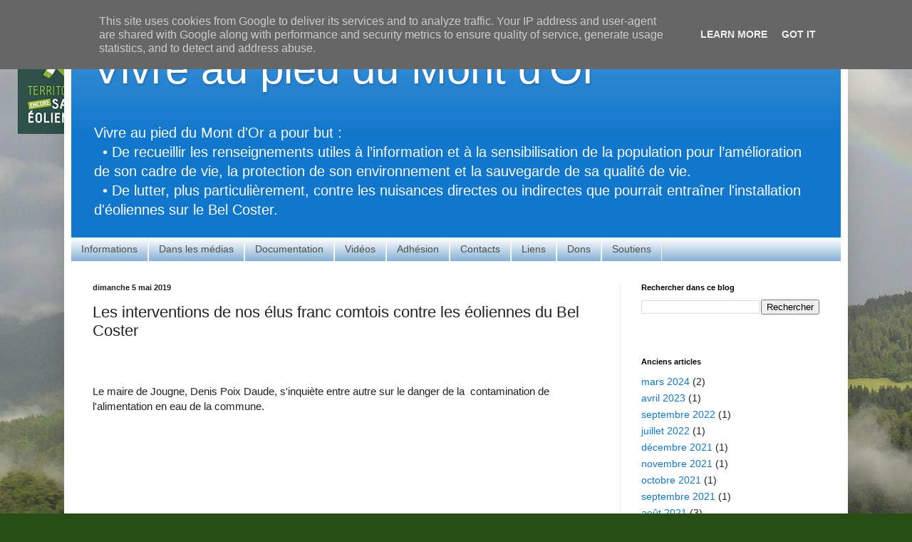

--- FILE ---
content_type: text/html; charset=UTF-8
request_url: https://www.vivreaupieddumontdor.fr/2019/05/les-interventions-de-nos-elus-franc.html
body_size: 10120
content:
<!DOCTYPE html>
<html class='v2' dir='ltr' lang='fr'>
<head>
<link href='https://www.blogger.com/static/v1/widgets/335934321-css_bundle_v2.css' rel='stylesheet' type='text/css'/>
<meta content='width=1100' name='viewport'/>
<meta content='text/html; charset=UTF-8' http-equiv='Content-Type'/>
<meta content='blogger' name='generator'/>
<link href='https://www.vivreaupieddumontdor.fr/favicon.ico' rel='icon' type='image/x-icon'/>
<link href='https://www.vivreaupieddumontdor.fr/2019/05/les-interventions-de-nos-elus-franc.html' rel='canonical'/>
<link rel="alternate" type="application/atom+xml" title="Vivre au pied du Mont d&#39;Or - Atom" href="https://www.vivreaupieddumontdor.fr/feeds/posts/default" />
<link rel="alternate" type="application/rss+xml" title="Vivre au pied du Mont d&#39;Or - RSS" href="https://www.vivreaupieddumontdor.fr/feeds/posts/default?alt=rss" />
<link rel="service.post" type="application/atom+xml" title="Vivre au pied du Mont d&#39;Or - Atom" href="https://www.blogger.com/feeds/7039351237770061184/posts/default" />

<link rel="alternate" type="application/atom+xml" title="Vivre au pied du Mont d&#39;Or - Atom" href="https://www.vivreaupieddumontdor.fr/feeds/3833350882800689150/comments/default" />
<!--Can't find substitution for tag [blog.ieCssRetrofitLinks]-->
<link href='https://i.ytimg.com/vi/2QcunIJGqQ8/0.jpg' rel='image_src'/>
<meta content='https://www.vivreaupieddumontdor.fr/2019/05/les-interventions-de-nos-elus-franc.html' property='og:url'/>
<meta content='Les interventions de nos élus franc comtois contre les éoliennes du Bel Coster' property='og:title'/>
<meta content='Association de défense de l&#39;environnement et de la qualité de vie des habitants de la région de Jougne et contre le parc éolien du Bel Coster.' property='og:description'/>
<meta content='https://lh3.googleusercontent.com/blogger_img_proxy/AEn0k_vrDRXl7MOiwIJJHPUcAFMUtn-wJJYMLn52XI4mld_Kad0XM8Xi5yRjUNc04_BB591hIcki0AvT0xTQ2NF-OqeHseVp8ELqBrLqEg=w1200-h630-n-k-no-nu' property='og:image'/>
<title>Vivre au pied du Mont d'Or: Les interventions de nos élus franc comtois contre les éoliennes du Bel Coster</title>
<style id='page-skin-1' type='text/css'><!--
/*
-----------------------------------------------
Blogger Template Style
Name:     Simple
Designer: Blogger
URL:      www.blogger.com
----------------------------------------------- */
/* Content
----------------------------------------------- */
body {
font: normal normal 14px Arial, Tahoma, Helvetica, FreeSans, sans-serif;
color: #222222;
background: #274e13 url(//3.bp.blogspot.com/-1PDG6TQX4wM/XwCQQmciCyI/AAAAAAAAAR4/L0lOFY5AH3MVeNpSXZ2DGpKIskRvRyLBgCK4BGAYYCw/s0/blog_background_.jpg) no-repeat scroll top left;
padding: 0 40px 40px 40px;
}
html body .region-inner {
min-width: 0;
max-width: 100%;
width: auto;
}
h2 {
font-size: 22px;
}
a:link {
text-decoration:none;
color: #1177cc;
}
a:visited {
text-decoration:none;
color: #888888;
}
a:hover {
text-decoration:underline;
color: #0065ff;
}
.body-fauxcolumn-outer .fauxcolumn-inner {
background: transparent none repeat scroll top left;
_background-image: none;
}
.body-fauxcolumn-outer .cap-top {
position: absolute;
z-index: 1;
height: 400px;
width: 100%;
}
.body-fauxcolumn-outer .cap-top .cap-left {
width: 100%;
background: transparent none repeat-x scroll top left;
_background-image: none;
}
.content-outer {
-moz-box-shadow: 0 0 40px rgba(0, 0, 0, .15);
-webkit-box-shadow: 0 0 5px rgba(0, 0, 0, .15);
-goog-ms-box-shadow: 0 0 10px #333333;
box-shadow: 0 0 40px rgba(0, 0, 0, .15);
margin-bottom: 1px;
}
.content-inner {
padding: 10px 10px;
}
.content-inner {
background-color: #ffffff;
}
/* Header
----------------------------------------------- */
.header-outer {
background: #1177cc url(https://resources.blogblog.com/blogblog/data/1kt/simple/gradients_light.png) repeat-x scroll 0 -400px;
_background-image: none;
}
.Header h1 {
font: normal normal 60px Arial, Tahoma, Helvetica, FreeSans, sans-serif;
color: #ffffff;
text-shadow: 1px 2px 3px rgba(0, 0, 0, .2);
}
.Header h1 a {
color: #ffffff;
}
.Header .description {
font-size: 140%;
color: #ffffff;
}
.header-inner .Header .titlewrapper {
padding: 22px 30px;
}
.header-inner .Header .descriptionwrapper {
padding: 0 30px;
}
/* Tabs
----------------------------------------------- */
.tabs-inner .section:first-child {
border-top: 0 solid #eeeeee;
}
.tabs-inner .section:first-child ul {
margin-top: -0;
border-top: 0 solid #eeeeee;
border-left: 0 solid #eeeeee;
border-right: 0 solid #eeeeee;
}
.tabs-inner .widget ul {
background: #6ea1cc url(https://resources.blogblog.com/blogblog/data/1kt/simple/gradients_light.png) repeat-x scroll 0 -800px;
_background-image: none;
border-bottom: 1px solid #eeeeee;
margin-top: 0;
margin-left: -30px;
margin-right: -30px;
}
.tabs-inner .widget li a {
display: inline-block;
padding: .6em 1em;
font: normal normal 14px Arial, Tahoma, Helvetica, FreeSans, sans-serif;
color: #4e4e4e;
border-left: 1px solid #ffffff;
border-right: 1px solid #eeeeee;
}
.tabs-inner .widget li:first-child a {
border-left: none;
}
.tabs-inner .widget li.selected a, .tabs-inner .widget li a:hover {
color: #ffffff;
background-color: #1177cc;
text-decoration: none;
}
/* Columns
----------------------------------------------- */
.main-outer {
border-top: 0 solid #eeeeee;
}
.fauxcolumn-left-outer .fauxcolumn-inner {
border-right: 1px solid #eeeeee;
}
.fauxcolumn-right-outer .fauxcolumn-inner {
border-left: 1px solid #eeeeee;
}
/* Headings
----------------------------------------------- */
div.widget > h2,
div.widget h2.title {
margin: 0 0 1em 0;
font: normal bold 11px Arial, Tahoma, Helvetica, FreeSans, sans-serif;
color: #000000;
}
/* Widgets
----------------------------------------------- */
.widget .zippy {
color: #999999;
text-shadow: 2px 2px 1px rgba(0, 0, 0, .1);
}
.widget .popular-posts ul {
list-style: none;
}
/* Posts
----------------------------------------------- */
h2.date-header {
font: normal bold 11px Arial, Tahoma, Helvetica, FreeSans, sans-serif;
}
.date-header span {
background-color: rgba(0, 0, 0, 0);
color: #222222;
padding: inherit;
letter-spacing: inherit;
margin: inherit;
}
.main-inner {
padding-top: 30px;
padding-bottom: 30px;
}
.main-inner .column-center-inner {
padding: 0 15px;
}
.main-inner .column-center-inner .section {
margin: 0 15px;
}
.post {
margin: 0 0 25px 0;
}
h3.post-title, .comments h4 {
font: normal normal 22px Arial, Tahoma, Helvetica, FreeSans, sans-serif;
margin: .75em 0 0;
}
.post-body {
font-size: 110%;
line-height: 1.4;
position: relative;
}
.post-body img, .post-body .tr-caption-container, .Profile img, .Image img,
.BlogList .item-thumbnail img {
padding: 2px;
background: #ffffff;
border: 1px solid #eeeeee;
-moz-box-shadow: 1px 1px 5px rgba(0, 0, 0, .1);
-webkit-box-shadow: 1px 1px 5px rgba(0, 0, 0, .1);
box-shadow: 1px 1px 5px rgba(0, 0, 0, .1);
}
.post-body img, .post-body .tr-caption-container {
padding: 5px;
}
.post-body .tr-caption-container {
color: #222222;
}
.post-body .tr-caption-container img {
padding: 0;
background: transparent;
border: none;
-moz-box-shadow: 0 0 0 rgba(0, 0, 0, .1);
-webkit-box-shadow: 0 0 0 rgba(0, 0, 0, .1);
box-shadow: 0 0 0 rgba(0, 0, 0, .1);
}
.post-header {
margin: 0 0 1.5em;
line-height: 1.6;
font-size: 90%;
}
.post-footer {
margin: 20px -2px 0;
padding: 5px 10px;
color: #666666;
background-color: #f9f9f9;
border-bottom: 1px solid #eeeeee;
line-height: 1.6;
font-size: 90%;
}
#comments .comment-author {
padding-top: 1.5em;
border-top: 1px solid #eeeeee;
background-position: 0 1.5em;
}
#comments .comment-author:first-child {
padding-top: 0;
border-top: none;
}
.avatar-image-container {
margin: .2em 0 0;
}
#comments .avatar-image-container img {
border: 1px solid #eeeeee;
}
/* Comments
----------------------------------------------- */
.comments .comments-content .icon.blog-author {
background-repeat: no-repeat;
background-image: url([data-uri]);
}
.comments .comments-content .loadmore a {
border-top: 1px solid #999999;
border-bottom: 1px solid #999999;
}
.comments .comment-thread.inline-thread {
background-color: #f9f9f9;
}
.comments .continue {
border-top: 2px solid #999999;
}
/* Accents
---------------------------------------------- */
.section-columns td.columns-cell {
border-left: 1px solid #eeeeee;
}
.blog-pager {
background: transparent none no-repeat scroll top center;
}
.blog-pager-older-link, .home-link,
.blog-pager-newer-link {
background-color: #ffffff;
padding: 5px;
}
.footer-outer {
border-top: 0 dashed #bbbbbb;
}
/* Mobile
----------------------------------------------- */
body.mobile  {
background-size: auto;
}
.mobile .body-fauxcolumn-outer {
background: transparent none repeat scroll top left;
}
.mobile .body-fauxcolumn-outer .cap-top {
background-size: 100% auto;
}
.mobile .content-outer {
-webkit-box-shadow: 0 0 3px rgba(0, 0, 0, .15);
box-shadow: 0 0 3px rgba(0, 0, 0, .15);
}
.mobile .tabs-inner .widget ul {
margin-left: 0;
margin-right: 0;
}
.mobile .post {
margin: 0;
}
.mobile .main-inner .column-center-inner .section {
margin: 0;
}
.mobile .date-header span {
padding: 0.1em 10px;
margin: 0 -10px;
}
.mobile h3.post-title {
margin: 0;
}
.mobile .blog-pager {
background: transparent none no-repeat scroll top center;
}
.mobile .footer-outer {
border-top: none;
}
.mobile .main-inner, .mobile .footer-inner {
background-color: #ffffff;
}
.mobile-index-contents {
color: #222222;
}
.mobile-link-button {
background-color: #1177cc;
}
.mobile-link-button a:link, .mobile-link-button a:visited {
color: #ffffff;
}
.mobile .tabs-inner .section:first-child {
border-top: none;
}
.mobile .tabs-inner .PageList .widget-content {
background-color: #1177cc;
color: #ffffff;
border-top: 1px solid #eeeeee;
border-bottom: 1px solid #eeeeee;
}
.mobile .tabs-inner .PageList .widget-content .pagelist-arrow {
border-left: 1px solid #eeeeee;
}

--></style>
<style id='template-skin-1' type='text/css'><!--
body {
min-width: 1100px;
}
.content-outer, .content-fauxcolumn-outer, .region-inner {
min-width: 1100px;
max-width: 1100px;
_width: 1100px;
}
.main-inner .columns {
padding-left: 0;
padding-right: 310px;
}
.main-inner .fauxcolumn-center-outer {
left: 0;
right: 310px;
/* IE6 does not respect left and right together */
_width: expression(this.parentNode.offsetWidth -
parseInt("0") -
parseInt("310px") + 'px');
}
.main-inner .fauxcolumn-left-outer {
width: 0;
}
.main-inner .fauxcolumn-right-outer {
width: 310px;
}
.main-inner .column-left-outer {
width: 0;
right: 100%;
margin-left: -0;
}
.main-inner .column-right-outer {
width: 310px;
margin-right: -310px;
}
#layout {
min-width: 0;
}
#layout .content-outer {
min-width: 0;
width: 800px;
}
#layout .region-inner {
min-width: 0;
width: auto;
}
body#layout div.add_widget {
padding: 8px;
}
body#layout div.add_widget a {
margin-left: 32px;
}
--></style>
<style>
    body {background-image:url(\/\/3.bp.blogspot.com\/-1PDG6TQX4wM\/XwCQQmciCyI\/AAAAAAAAAR4\/L0lOFY5AH3MVeNpSXZ2DGpKIskRvRyLBgCK4BGAYYCw\/s0\/blog_background_.jpg);}
    
@media (max-width: 200px) { body {background-image:url(\/\/3.bp.blogspot.com\/-1PDG6TQX4wM\/XwCQQmciCyI\/AAAAAAAAAR4\/L0lOFY5AH3MVeNpSXZ2DGpKIskRvRyLBgCK4BGAYYCw\/w200\/blog_background_.jpg);}}
@media (max-width: 400px) and (min-width: 201px) { body {background-image:url(\/\/3.bp.blogspot.com\/-1PDG6TQX4wM\/XwCQQmciCyI\/AAAAAAAAAR4\/L0lOFY5AH3MVeNpSXZ2DGpKIskRvRyLBgCK4BGAYYCw\/w400\/blog_background_.jpg);}}
@media (max-width: 800px) and (min-width: 401px) { body {background-image:url(\/\/3.bp.blogspot.com\/-1PDG6TQX4wM\/XwCQQmciCyI\/AAAAAAAAAR4\/L0lOFY5AH3MVeNpSXZ2DGpKIskRvRyLBgCK4BGAYYCw\/w800\/blog_background_.jpg);}}
@media (max-width: 1200px) and (min-width: 801px) { body {background-image:url(\/\/3.bp.blogspot.com\/-1PDG6TQX4wM\/XwCQQmciCyI\/AAAAAAAAAR4\/L0lOFY5AH3MVeNpSXZ2DGpKIskRvRyLBgCK4BGAYYCw\/w1200\/blog_background_.jpg);}}
/* Last tag covers anything over one higher than the previous max-size cap. */
@media (min-width: 1201px) { body {background-image:url(\/\/3.bp.blogspot.com\/-1PDG6TQX4wM\/XwCQQmciCyI\/AAAAAAAAAR4\/L0lOFY5AH3MVeNpSXZ2DGpKIskRvRyLBgCK4BGAYYCw\/w1600\/blog_background_.jpg);}}
  </style>
<link href='https://www.blogger.com/dyn-css/authorization.css?targetBlogID=7039351237770061184&amp;zx=1ed590ec-36d2-4c23-abcf-5ddb64f08b98' media='none' onload='if(media!=&#39;all&#39;)media=&#39;all&#39;' rel='stylesheet'/><noscript><link href='https://www.blogger.com/dyn-css/authorization.css?targetBlogID=7039351237770061184&amp;zx=1ed590ec-36d2-4c23-abcf-5ddb64f08b98' rel='stylesheet'/></noscript>
<meta name='google-adsense-platform-account' content='ca-host-pub-1556223355139109'/>
<meta name='google-adsense-platform-domain' content='blogspot.com'/>

<script type="text/javascript" language="javascript">
  // Supply ads personalization default for EEA readers
  // See https://www.blogger.com/go/adspersonalization
  adsbygoogle = window.adsbygoogle || [];
  if (typeof adsbygoogle.requestNonPersonalizedAds === 'undefined') {
    adsbygoogle.requestNonPersonalizedAds = 1;
  }
</script>


</head>
<body class='loading variant-bold'>
<div class='navbar no-items section' id='navbar' name='Navbar'>
</div>
<div class='body-fauxcolumns'>
<div class='fauxcolumn-outer body-fauxcolumn-outer'>
<div class='cap-top'>
<div class='cap-left'></div>
<div class='cap-right'></div>
</div>
<div class='fauxborder-left'>
<div class='fauxborder-right'></div>
<div class='fauxcolumn-inner'>
</div>
</div>
<div class='cap-bottom'>
<div class='cap-left'></div>
<div class='cap-right'></div>
</div>
</div>
</div>
<div class='content'>
<div class='content-fauxcolumns'>
<div class='fauxcolumn-outer content-fauxcolumn-outer'>
<div class='cap-top'>
<div class='cap-left'></div>
<div class='cap-right'></div>
</div>
<div class='fauxborder-left'>
<div class='fauxborder-right'></div>
<div class='fauxcolumn-inner'>
</div>
</div>
<div class='cap-bottom'>
<div class='cap-left'></div>
<div class='cap-right'></div>
</div>
</div>
</div>
<div class='content-outer'>
<div class='content-cap-top cap-top'>
<div class='cap-left'></div>
<div class='cap-right'></div>
</div>
<div class='fauxborder-left content-fauxborder-left'>
<div class='fauxborder-right content-fauxborder-right'></div>
<div class='content-inner'>
<header>
<div class='header-outer'>
<div class='header-cap-top cap-top'>
<div class='cap-left'></div>
<div class='cap-right'></div>
</div>
<div class='fauxborder-left header-fauxborder-left'>
<div class='fauxborder-right header-fauxborder-right'></div>
<div class='region-inner header-inner'>
<div class='header section' id='header' name='En-tête'><div class='widget Header' data-version='1' id='Header1'>
<div id='header-inner'>
<div class='titlewrapper'>
<h1 class='title'>
<a href='https://www.vivreaupieddumontdor.fr/'>
Vivre au pied du Mont d'Or
</a>
</h1>
</div>
<div class='descriptionwrapper'>
<p class='description'><span>Vivre au pied du Mont d'Or a pour but :
<br>&#160;&#160;&#8226;&#160;De recueillir les renseignements utiles à l&#8217;information et à la sensibilisation de la population pour l&#8217;amélioration de son cadre de vie, la protection de son environnement et la sauvegarde de sa qualité de vie.

<br>&#160;&#160;&#8226;&#160;De lutter, plus particulièrement, contre les nuisances directes ou indirectes que pourrait entraîner l&#39;installation d&#39;éoliennes sur le Bel Coster.</span></p>
</div>
</div>
</div></div>
</div>
</div>
<div class='header-cap-bottom cap-bottom'>
<div class='cap-left'></div>
<div class='cap-right'></div>
</div>
</div>
</header>
<div class='tabs-outer'>
<div class='tabs-cap-top cap-top'>
<div class='cap-left'></div>
<div class='cap-right'></div>
</div>
<div class='fauxborder-left tabs-fauxborder-left'>
<div class='fauxborder-right tabs-fauxborder-right'></div>
<div class='region-inner tabs-inner'>
<div class='tabs section' id='crosscol' name='Toutes les colonnes'><div class='widget PageList' data-version='1' id='PageList2'>
<h2>Pages</h2>
<div class='widget-content'>
<ul>
<li>
<a href='https://www.vivreaupieddumontdor.fr/'>Informations</a>
</li>
<li>
<a href='https://www.vivreaupieddumontdor.fr/p/dans-la-presse.html'>Dans les médias</a>
</li>
<li>
<a href='https://www.vivreaupieddumontdor.fr/p/documents.html'>Documentation</a>
</li>
<li>
<a href='https://www.vivreaupieddumontdor.fr/p/videos.html'>Vidéos</a>
</li>
<li>
<a href='https://www.vivreaupieddumontdor.fr/p/adhesion.html'>Adhésion</a>
</li>
<li>
<a href='https://www.vivreaupieddumontdor.fr/p/contacts.html'>Contacts</a>
</li>
<li>
<a href='https://www.vivreaupieddumontdor.fr/p/liens.html'>Liens</a>
</li>
<li>
<a href='https://www.vivreaupieddumontdor.fr/p/dons.html'>Dons</a>
</li>
<li>
<a href='https://www.vivreaupieddumontdor.fr/p/nos-soutiens.html'>Soutiens</a>
</li>
</ul>
<div class='clear'></div>
</div>
</div></div>
<div class='tabs no-items section' id='crosscol-overflow' name='Cross-Column 2'></div>
</div>
</div>
<div class='tabs-cap-bottom cap-bottom'>
<div class='cap-left'></div>
<div class='cap-right'></div>
</div>
</div>
<div class='main-outer'>
<div class='main-cap-top cap-top'>
<div class='cap-left'></div>
<div class='cap-right'></div>
</div>
<div class='fauxborder-left main-fauxborder-left'>
<div class='fauxborder-right main-fauxborder-right'></div>
<div class='region-inner main-inner'>
<div class='columns fauxcolumns'>
<div class='fauxcolumn-outer fauxcolumn-center-outer'>
<div class='cap-top'>
<div class='cap-left'></div>
<div class='cap-right'></div>
</div>
<div class='fauxborder-left'>
<div class='fauxborder-right'></div>
<div class='fauxcolumn-inner'>
</div>
</div>
<div class='cap-bottom'>
<div class='cap-left'></div>
<div class='cap-right'></div>
</div>
</div>
<div class='fauxcolumn-outer fauxcolumn-left-outer'>
<div class='cap-top'>
<div class='cap-left'></div>
<div class='cap-right'></div>
</div>
<div class='fauxborder-left'>
<div class='fauxborder-right'></div>
<div class='fauxcolumn-inner'>
</div>
</div>
<div class='cap-bottom'>
<div class='cap-left'></div>
<div class='cap-right'></div>
</div>
</div>
<div class='fauxcolumn-outer fauxcolumn-right-outer'>
<div class='cap-top'>
<div class='cap-left'></div>
<div class='cap-right'></div>
</div>
<div class='fauxborder-left'>
<div class='fauxborder-right'></div>
<div class='fauxcolumn-inner'>
</div>
</div>
<div class='cap-bottom'>
<div class='cap-left'></div>
<div class='cap-right'></div>
</div>
</div>
<!-- corrects IE6 width calculation -->
<div class='columns-inner'>
<div class='column-center-outer'>
<div class='column-center-inner'>
<div class='main section' id='main' name='Principal'><div class='widget Blog' data-version='1' id='Blog1'>
<div class='blog-posts hfeed'>

          <div class="date-outer">
        
<h2 class='date-header'><span>dimanche 5 mai 2019</span></h2>

          <div class="date-posts">
        
<div class='post-outer'>
<div class='post hentry uncustomized-post-template' itemprop='blogPost' itemscope='itemscope' itemtype='http://schema.org/BlogPosting'>
<meta content='https://i.ytimg.com/vi/2QcunIJGqQ8/0.jpg' itemprop='image_url'/>
<meta content='7039351237770061184' itemprop='blogId'/>
<meta content='3833350882800689150' itemprop='postId'/>
<a name='3833350882800689150'></a>
<h3 class='post-title entry-title' itemprop='name'>
Les interventions de nos élus franc comtois contre les éoliennes du Bel Coster
</h3>
<div class='post-header'>
<div class='post-header-line-1'></div>
</div>
<div class='post-body entry-content' id='post-body-3833350882800689150' itemprop='description articleBody'>
<br />
<br />
Le maire de Jougne, Denis Poix Daude, s'inquiète entre autre sur le danger de la&nbsp; contamination de l'alimentation en eau de la commune.<br />
<div class="separator" style="clear: both; text-align: center;">
<iframe allowfullscreen="" class="YOUTUBE-iframe-video" data-thumbnail-src="https://i.ytimg.com/vi/2QcunIJGqQ8/0.jpg" frameborder="0" height="266" src="https://www.youtube.com/embed/2QcunIJGqQ8?feature=player_embedded" width="320"></iframe></div>
<br />
<br />
<br />
Mme Genevard (députée du Doubs) a également interpellé le gouvernement le 2 avril dernier : <br />
<div class="title style-scope ytd-video-primary-info-renderer">
<span style="font-weight: normal;"><a data-saferedirecturl="https://www.google.com/url?q=https://www.facebook.com/AnnieGenevard/videos/433293184111862/&amp;source=gmail&amp;ust=1557170451287000&amp;usg=AFQjCNG3mJVv1GXCyParuCr-_cPjoBTqZw" href="https://www.facebook.com/AnnieGenevard/videos/433293184111862/" target="_blank">https://www.facebook.com/<wbr></wbr>AnnieGenevard/videos/<wbr></wbr>433293184111862/.</a></span></div>
<br />
Question de Mr Jean-François Longeot (Sénateur du Doubs) au ministre de la transition écologique et solidaire le 18 avril :<br />
<a href="http://www.senat.fr/questions/base/2019/qSEQ19040769S.html" target="_blank">http://www.senat.fr/questions/base/2019/qSEQ19040769S.html</a><br />
<br />
<br />
<br />
<br />
<div style='clear: both;'></div>
</div>
<div class='post-footer'>
<div class='post-footer-line post-footer-line-1'>
<span class='post-author vcard'>
</span>
<span class='post-timestamp'>
</span>
<span class='post-comment-link'>
</span>
<span class='post-icons'>
</span>
<div class='post-share-buttons goog-inline-block'>
<a class='goog-inline-block share-button sb-email' href='https://www.blogger.com/share-post.g?blogID=7039351237770061184&postID=3833350882800689150&target=email' target='_blank' title='Envoyer par e-mail'><span class='share-button-link-text'>Envoyer par e-mail</span></a><a class='goog-inline-block share-button sb-blog' href='https://www.blogger.com/share-post.g?blogID=7039351237770061184&postID=3833350882800689150&target=blog' onclick='window.open(this.href, "_blank", "height=270,width=475"); return false;' target='_blank' title='BlogThis!'><span class='share-button-link-text'>BlogThis!</span></a><a class='goog-inline-block share-button sb-twitter' href='https://www.blogger.com/share-post.g?blogID=7039351237770061184&postID=3833350882800689150&target=twitter' target='_blank' title='Partager sur X'><span class='share-button-link-text'>Partager sur X</span></a><a class='goog-inline-block share-button sb-facebook' href='https://www.blogger.com/share-post.g?blogID=7039351237770061184&postID=3833350882800689150&target=facebook' onclick='window.open(this.href, "_blank", "height=430,width=640"); return false;' target='_blank' title='Partager sur Facebook'><span class='share-button-link-text'>Partager sur Facebook</span></a><a class='goog-inline-block share-button sb-pinterest' href='https://www.blogger.com/share-post.g?blogID=7039351237770061184&postID=3833350882800689150&target=pinterest' target='_blank' title='Partager sur Pinterest'><span class='share-button-link-text'>Partager sur Pinterest</span></a>
</div>
</div>
<div class='post-footer-line post-footer-line-2'>
<span class='post-labels'>
</span>
</div>
<div class='post-footer-line post-footer-line-3'>
<span class='post-location'>
Région :
<a href='https://maps.google.com/maps?q=Jougne,+France@46.760501,6.389525000000049&z=10' target='_blank'>Jougne, France</a>
</span>
</div>
</div>
</div>
<div class='comments' id='comments'>
<a name='comments'></a>
<h4>Aucun commentaire:</h4>
<div id='Blog1_comments-block-wrapper'>
<dl class='avatar-comment-indent' id='comments-block'>
</dl>
</div>
<p class='comment-footer'>
<div class='comment-form'>
<a name='comment-form'></a>
<h4 id='comment-post-message'>Enregistrer un commentaire</h4>
<p>
</p>
<a href='https://www.blogger.com/comment/frame/7039351237770061184?po=3833350882800689150&hl=fr&saa=85391&origin=https://www.vivreaupieddumontdor.fr' id='comment-editor-src'></a>
<iframe allowtransparency='true' class='blogger-iframe-colorize blogger-comment-from-post' frameborder='0' height='410px' id='comment-editor' name='comment-editor' src='' width='100%'></iframe>
<script src='https://www.blogger.com/static/v1/jsbin/2830521187-comment_from_post_iframe.js' type='text/javascript'></script>
<script type='text/javascript'>
      BLOG_CMT_createIframe('https://www.blogger.com/rpc_relay.html');
    </script>
</div>
</p>
</div>
</div>

        </div></div>
      
</div>
<div class='blog-pager' id='blog-pager'>
<span id='blog-pager-newer-link'>
<a class='blog-pager-newer-link' href='https://www.vivreaupieddumontdor.fr/2019/11/reunion-dinformation.html' id='Blog1_blog-pager-newer-link' title='Article plus récent'>Article plus récent</a>
</span>
<a class='home-link' href='https://www.vivreaupieddumontdor.fr/'>Accueil</a>
</div>
<div class='clear'></div>
<div class='post-feeds'>
<div class='feed-links'>
Inscription à :
<a class='feed-link' href='https://www.vivreaupieddumontdor.fr/feeds/3833350882800689150/comments/default' target='_blank' type='application/atom+xml'>Publier les commentaires (Atom)</a>
</div>
</div>
</div></div>
</div>
</div>
<div class='column-left-outer'>
<div class='column-left-inner'>
<aside>
</aside>
</div>
</div>
<div class='column-right-outer'>
<div class='column-right-inner'>
<aside>
<div class='sidebar section' id='sidebar-right-1'><div class='widget BlogSearch' data-version='1' id='BlogSearch1'>
<h2 class='title'>Rechercher dans ce blog</h2>
<div class='widget-content'>
<div id='BlogSearch1_form'>
<form action='https://www.vivreaupieddumontdor.fr/search' class='gsc-search-box' target='_top'>
<table cellpadding='0' cellspacing='0' class='gsc-search-box'>
<tbody>
<tr>
<td class='gsc-input'>
<input autocomplete='off' class='gsc-input' name='q' size='10' title='search' type='text' value=''/>
</td>
<td class='gsc-search-button'>
<input class='gsc-search-button' title='search' type='submit' value='Rechercher'/>
</td>
</tr>
</tbody>
</table>
</form>
</div>
</div>
<div class='clear'></div>
</div>
</div>
<table border='0' cellpadding='0' cellspacing='0' class='section-columns columns-2'>
<tbody>
<tr>
<td class='first columns-cell'>
<div class='sidebar no-items section' id='sidebar-right-2-1'></div>
</td>
<td class='columns-cell'>
<div class='sidebar no-items section' id='sidebar-right-2-2'></div>
</td>
</tr>
</tbody>
</table>
<div class='sidebar section' id='sidebar-right-3'><div class='widget BlogArchive' data-version='1' id='BlogArchive1'>
<h2>Anciens articles</h2>
<div class='widget-content'>
<div id='ArchiveList'>
<div id='BlogArchive1_ArchiveList'>
<ul class='flat'>
<li class='archivedate'>
<a href='https://www.vivreaupieddumontdor.fr/2024/03/'>mars 2024</a> (2)
      </li>
<li class='archivedate'>
<a href='https://www.vivreaupieddumontdor.fr/2023/04/'>avril 2023</a> (1)
      </li>
<li class='archivedate'>
<a href='https://www.vivreaupieddumontdor.fr/2022/09/'>septembre 2022</a> (1)
      </li>
<li class='archivedate'>
<a href='https://www.vivreaupieddumontdor.fr/2022/07/'>juillet 2022</a> (1)
      </li>
<li class='archivedate'>
<a href='https://www.vivreaupieddumontdor.fr/2021/12/'>décembre 2021</a> (1)
      </li>
<li class='archivedate'>
<a href='https://www.vivreaupieddumontdor.fr/2021/11/'>novembre 2021</a> (1)
      </li>
<li class='archivedate'>
<a href='https://www.vivreaupieddumontdor.fr/2021/10/'>octobre 2021</a> (1)
      </li>
<li class='archivedate'>
<a href='https://www.vivreaupieddumontdor.fr/2021/09/'>septembre 2021</a> (1)
      </li>
<li class='archivedate'>
<a href='https://www.vivreaupieddumontdor.fr/2021/08/'>août 2021</a> (3)
      </li>
<li class='archivedate'>
<a href='https://www.vivreaupieddumontdor.fr/2021/07/'>juillet 2021</a> (1)
      </li>
<li class='archivedate'>
<a href='https://www.vivreaupieddumontdor.fr/2021/06/'>juin 2021</a> (2)
      </li>
<li class='archivedate'>
<a href='https://www.vivreaupieddumontdor.fr/2021/05/'>mai 2021</a> (2)
      </li>
<li class='archivedate'>
<a href='https://www.vivreaupieddumontdor.fr/2021/04/'>avril 2021</a> (5)
      </li>
<li class='archivedate'>
<a href='https://www.vivreaupieddumontdor.fr/2021/03/'>mars 2021</a> (3)
      </li>
<li class='archivedate'>
<a href='https://www.vivreaupieddumontdor.fr/2021/02/'>février 2021</a> (2)
      </li>
<li class='archivedate'>
<a href='https://www.vivreaupieddumontdor.fr/2021/01/'>janvier 2021</a> (6)
      </li>
<li class='archivedate'>
<a href='https://www.vivreaupieddumontdor.fr/2020/12/'>décembre 2020</a> (2)
      </li>
<li class='archivedate'>
<a href='https://www.vivreaupieddumontdor.fr/2020/11/'>novembre 2020</a> (2)
      </li>
<li class='archivedate'>
<a href='https://www.vivreaupieddumontdor.fr/2020/09/'>septembre 2020</a> (1)
      </li>
<li class='archivedate'>
<a href='https://www.vivreaupieddumontdor.fr/2020/08/'>août 2020</a> (2)
      </li>
<li class='archivedate'>
<a href='https://www.vivreaupieddumontdor.fr/2020/07/'>juillet 2020</a> (3)
      </li>
<li class='archivedate'>
<a href='https://www.vivreaupieddumontdor.fr/2020/06/'>juin 2020</a> (1)
      </li>
<li class='archivedate'>
<a href='https://www.vivreaupieddumontdor.fr/2020/05/'>mai 2020</a> (1)
      </li>
<li class='archivedate'>
<a href='https://www.vivreaupieddumontdor.fr/2020/03/'>mars 2020</a> (1)
      </li>
<li class='archivedate'>
<a href='https://www.vivreaupieddumontdor.fr/2020/02/'>février 2020</a> (4)
      </li>
<li class='archivedate'>
<a href='https://www.vivreaupieddumontdor.fr/2020/01/'>janvier 2020</a> (1)
      </li>
<li class='archivedate'>
<a href='https://www.vivreaupieddumontdor.fr/2019/12/'>décembre 2019</a> (1)
      </li>
<li class='archivedate'>
<a href='https://www.vivreaupieddumontdor.fr/2019/11/'>novembre 2019</a> (1)
      </li>
<li class='archivedate'>
<a href='https://www.vivreaupieddumontdor.fr/2019/05/'>mai 2019</a> (1)
      </li>
</ul>
</div>
</div>
<div class='clear'></div>
</div>
</div></div>
</aside>
</div>
</div>
</div>
<div style='clear: both'></div>
<!-- columns -->
</div>
<!-- main -->
</div>
</div>
<div class='main-cap-bottom cap-bottom'>
<div class='cap-left'></div>
<div class='cap-right'></div>
</div>
</div>
<footer>
<div class='footer-outer'>
<div class='footer-cap-top cap-top'>
<div class='cap-left'></div>
<div class='cap-right'></div>
</div>
<div class='fauxborder-left footer-fauxborder-left'>
<div class='fauxborder-right footer-fauxborder-right'></div>
<div class='region-inner footer-inner'>
<div class='foot no-items section' id='footer-1'></div>
<table border='0' cellpadding='0' cellspacing='0' class='section-columns columns-2'>
<tbody>
<tr>
<td class='first columns-cell'>
<div class='foot no-items section' id='footer-2-1'></div>
</td>
<td class='columns-cell'>
<div class='foot no-items section' id='footer-2-2'></div>
</td>
</tr>
</tbody>
</table>
<!-- outside of the include in order to lock Attribution widget -->
<div class='foot section' id='footer-3' name='Pied de page'><div class='widget Attribution' data-version='1' id='Attribution1'>
<div class='widget-content' style='text-align: center;'>
&#169; Vivre au Pied du Mont d&#39;Or. Thème Simple. Fourni par <a href='https://www.blogger.com' target='_blank'>Blogger</a>.
</div>
<div class='clear'></div>
</div></div>
</div>
</div>
<div class='footer-cap-bottom cap-bottom'>
<div class='cap-left'></div>
<div class='cap-right'></div>
</div>
</div>
</footer>
<!-- content -->
</div>
</div>
<div class='content-cap-bottom cap-bottom'>
<div class='cap-left'></div>
<div class='cap-right'></div>
</div>
</div>
</div>
<script type='text/javascript'>
    window.setTimeout(function() {
        document.body.className = document.body.className.replace('loading', '');
      }, 10);
  </script>
<!--It is your responsibility to notify your visitors about cookies used and data collected on your blog. Blogger makes a standard notification available for you to use on your blog, and you can customize it or replace with your own notice. See http://www.blogger.com/go/cookiechoices for more details.-->
<script defer='' src='/js/cookienotice.js'></script>
<script>
    document.addEventListener('DOMContentLoaded', function(event) {
      window.cookieChoices && cookieChoices.showCookieConsentBar && cookieChoices.showCookieConsentBar(
          (window.cookieOptions && cookieOptions.msg) || 'This site uses cookies from Google to deliver its services and to analyze traffic. Your IP address and user-agent are shared with Google along with performance and security metrics to ensure quality of service, generate usage statistics, and to detect and address abuse.',
          (window.cookieOptions && cookieOptions.close) || 'Got it',
          (window.cookieOptions && cookieOptions.learn) || 'Learn More',
          (window.cookieOptions && cookieOptions.link) || 'https://www.blogger.com/go/blogspot-cookies');
    });
  </script>

<script type="text/javascript" src="https://www.blogger.com/static/v1/widgets/2028843038-widgets.js"></script>
<script type='text/javascript'>
window['__wavt'] = 'AOuZoY6_FFPAIQMC5_y-a6XCIcoFB42AIg:1768974789723';_WidgetManager._Init('//www.blogger.com/rearrange?blogID\x3d7039351237770061184','//www.vivreaupieddumontdor.fr/2019/05/les-interventions-de-nos-elus-franc.html','7039351237770061184');
_WidgetManager._SetDataContext([{'name': 'blog', 'data': {'blogId': '7039351237770061184', 'title': 'Vivre au pied du Mont d\x27Or', 'url': 'https://www.vivreaupieddumontdor.fr/2019/05/les-interventions-de-nos-elus-franc.html', 'canonicalUrl': 'https://www.vivreaupieddumontdor.fr/2019/05/les-interventions-de-nos-elus-franc.html', 'homepageUrl': 'https://www.vivreaupieddumontdor.fr/', 'searchUrl': 'https://www.vivreaupieddumontdor.fr/search', 'canonicalHomepageUrl': 'https://www.vivreaupieddumontdor.fr/', 'blogspotFaviconUrl': 'https://www.vivreaupieddumontdor.fr/favicon.ico', 'bloggerUrl': 'https://www.blogger.com', 'hasCustomDomain': true, 'httpsEnabled': true, 'enabledCommentProfileImages': true, 'gPlusViewType': 'FILTERED_POSTMOD', 'adultContent': false, 'analyticsAccountNumber': '', 'encoding': 'UTF-8', 'locale': 'fr', 'localeUnderscoreDelimited': 'fr', 'languageDirection': 'ltr', 'isPrivate': false, 'isMobile': false, 'isMobileRequest': false, 'mobileClass': '', 'isPrivateBlog': false, 'isDynamicViewsAvailable': true, 'feedLinks': '\x3clink rel\x3d\x22alternate\x22 type\x3d\x22application/atom+xml\x22 title\x3d\x22Vivre au pied du Mont d\x26#39;Or - Atom\x22 href\x3d\x22https://www.vivreaupieddumontdor.fr/feeds/posts/default\x22 /\x3e\n\x3clink rel\x3d\x22alternate\x22 type\x3d\x22application/rss+xml\x22 title\x3d\x22Vivre au pied du Mont d\x26#39;Or - RSS\x22 href\x3d\x22https://www.vivreaupieddumontdor.fr/feeds/posts/default?alt\x3drss\x22 /\x3e\n\x3clink rel\x3d\x22service.post\x22 type\x3d\x22application/atom+xml\x22 title\x3d\x22Vivre au pied du Mont d\x26#39;Or - Atom\x22 href\x3d\x22https://www.blogger.com/feeds/7039351237770061184/posts/default\x22 /\x3e\n\n\x3clink rel\x3d\x22alternate\x22 type\x3d\x22application/atom+xml\x22 title\x3d\x22Vivre au pied du Mont d\x26#39;Or - Atom\x22 href\x3d\x22https://www.vivreaupieddumontdor.fr/feeds/3833350882800689150/comments/default\x22 /\x3e\n', 'meTag': '', 'adsenseHostId': 'ca-host-pub-1556223355139109', 'adsenseHasAds': false, 'adsenseAutoAds': false, 'boqCommentIframeForm': true, 'loginRedirectParam': '', 'view': '', 'dynamicViewsCommentsSrc': '//www.blogblog.com/dynamicviews/4224c15c4e7c9321/js/comments.js', 'dynamicViewsScriptSrc': '//www.blogblog.com/dynamicviews/6e0d22adcfa5abea', 'plusOneApiSrc': 'https://apis.google.com/js/platform.js', 'disableGComments': true, 'interstitialAccepted': false, 'sharing': {'platforms': [{'name': 'Obtenir le lien', 'key': 'link', 'shareMessage': 'Obtenir le lien', 'target': ''}, {'name': 'Facebook', 'key': 'facebook', 'shareMessage': 'Partager sur Facebook', 'target': 'facebook'}, {'name': 'BlogThis!', 'key': 'blogThis', 'shareMessage': 'BlogThis!', 'target': 'blog'}, {'name': 'X', 'key': 'twitter', 'shareMessage': 'Partager sur X', 'target': 'twitter'}, {'name': 'Pinterest', 'key': 'pinterest', 'shareMessage': 'Partager sur Pinterest', 'target': 'pinterest'}, {'name': 'E-mail', 'key': 'email', 'shareMessage': 'E-mail', 'target': 'email'}], 'disableGooglePlus': true, 'googlePlusShareButtonWidth': 0, 'googlePlusBootstrap': '\x3cscript type\x3d\x22text/javascript\x22\x3ewindow.___gcfg \x3d {\x27lang\x27: \x27fr\x27};\x3c/script\x3e'}, 'hasCustomJumpLinkMessage': false, 'jumpLinkMessage': 'Lire la suite', 'pageType': 'item', 'postId': '3833350882800689150', 'postImageThumbnailUrl': 'https://i.ytimg.com/vi/2QcunIJGqQ8/0.jpg', 'postImageUrl': 'https://i.ytimg.com/vi/2QcunIJGqQ8/0.jpg', 'pageName': 'Les interventions de nos \xe9lus franc comtois contre les \xe9oliennes du Bel Coster', 'pageTitle': 'Vivre au pied du Mont d\x27Or: Les interventions de nos \xe9lus franc comtois contre les \xe9oliennes du Bel Coster', 'metaDescription': ''}}, {'name': 'features', 'data': {}}, {'name': 'messages', 'data': {'edit': 'Modifier', 'linkCopiedToClipboard': 'Lien copi\xe9 dans le presse-papiers\xa0!', 'ok': 'OK', 'postLink': 'Publier le lien'}}, {'name': 'template', 'data': {'name': 'Simple', 'localizedName': 'Simple', 'isResponsive': false, 'isAlternateRendering': false, 'isCustom': false, 'variant': 'bold', 'variantId': 'bold'}}, {'name': 'view', 'data': {'classic': {'name': 'classic', 'url': '?view\x3dclassic'}, 'flipcard': {'name': 'flipcard', 'url': '?view\x3dflipcard'}, 'magazine': {'name': 'magazine', 'url': '?view\x3dmagazine'}, 'mosaic': {'name': 'mosaic', 'url': '?view\x3dmosaic'}, 'sidebar': {'name': 'sidebar', 'url': '?view\x3dsidebar'}, 'snapshot': {'name': 'snapshot', 'url': '?view\x3dsnapshot'}, 'timeslide': {'name': 'timeslide', 'url': '?view\x3dtimeslide'}, 'isMobile': false, 'title': 'Les interventions de nos \xe9lus franc comtois contre les \xe9oliennes du Bel Coster', 'description': 'Association de d\xe9fense de l\x27environnement et de la qualit\xe9 de vie des habitants de la r\xe9gion de Jougne et contre le parc \xe9olien du Bel Coster.', 'featuredImage': 'https://lh3.googleusercontent.com/blogger_img_proxy/AEn0k_vrDRXl7MOiwIJJHPUcAFMUtn-wJJYMLn52XI4mld_Kad0XM8Xi5yRjUNc04_BB591hIcki0AvT0xTQ2NF-OqeHseVp8ELqBrLqEg', 'url': 'https://www.vivreaupieddumontdor.fr/2019/05/les-interventions-de-nos-elus-franc.html', 'type': 'item', 'isSingleItem': true, 'isMultipleItems': false, 'isError': false, 'isPage': false, 'isPost': true, 'isHomepage': false, 'isArchive': false, 'isLabelSearch': false, 'postId': 3833350882800689150}}]);
_WidgetManager._RegisterWidget('_HeaderView', new _WidgetInfo('Header1', 'header', document.getElementById('Header1'), {}, 'displayModeFull'));
_WidgetManager._RegisterWidget('_PageListView', new _WidgetInfo('PageList2', 'crosscol', document.getElementById('PageList2'), {'title': 'Pages', 'links': [{'isCurrentPage': false, 'href': 'https://www.vivreaupieddumontdor.fr/', 'title': 'Informations'}, {'isCurrentPage': false, 'href': 'https://www.vivreaupieddumontdor.fr/p/dans-la-presse.html', 'id': '373295677327467845', 'title': 'Dans les m\xe9dias'}, {'isCurrentPage': false, 'href': 'https://www.vivreaupieddumontdor.fr/p/documents.html', 'id': '627700748171579704', 'title': 'Documentation'}, {'isCurrentPage': false, 'href': 'https://www.vivreaupieddumontdor.fr/p/videos.html', 'id': '251936225574831799', 'title': 'Vid\xe9os'}, {'isCurrentPage': false, 'href': 'https://www.vivreaupieddumontdor.fr/p/adhesion.html', 'id': '4375756299696795547', 'title': 'Adh\xe9sion'}, {'isCurrentPage': false, 'href': 'https://www.vivreaupieddumontdor.fr/p/contacts.html', 'id': '8054227683648927196', 'title': 'Contacts'}, {'isCurrentPage': false, 'href': 'https://www.vivreaupieddumontdor.fr/p/liens.html', 'id': '3970489783692066809', 'title': 'Liens'}, {'isCurrentPage': false, 'href': 'https://www.vivreaupieddumontdor.fr/p/dons.html', 'id': '1605715495729764096', 'title': 'Dons'}, {'isCurrentPage': false, 'href': 'https://www.vivreaupieddumontdor.fr/p/nos-soutiens.html', 'id': '6693281843538458199', 'title': 'Soutiens'}], 'mobile': false, 'showPlaceholder': true, 'hasCurrentPage': false}, 'displayModeFull'));
_WidgetManager._RegisterWidget('_BlogView', new _WidgetInfo('Blog1', 'main', document.getElementById('Blog1'), {'cmtInteractionsEnabled': false, 'lightboxEnabled': true, 'lightboxModuleUrl': 'https://www.blogger.com/static/v1/jsbin/4062214180-lbx__fr.js', 'lightboxCssUrl': 'https://www.blogger.com/static/v1/v-css/828616780-lightbox_bundle.css'}, 'displayModeFull'));
_WidgetManager._RegisterWidget('_BlogSearchView', new _WidgetInfo('BlogSearch1', 'sidebar-right-1', document.getElementById('BlogSearch1'), {}, 'displayModeFull'));
_WidgetManager._RegisterWidget('_BlogArchiveView', new _WidgetInfo('BlogArchive1', 'sidebar-right-3', document.getElementById('BlogArchive1'), {'languageDirection': 'ltr', 'loadingMessage': 'Chargement\x26hellip;'}, 'displayModeFull'));
_WidgetManager._RegisterWidget('_AttributionView', new _WidgetInfo('Attribution1', 'footer-3', document.getElementById('Attribution1'), {}, 'displayModeFull'));
</script>
</body>
</html>